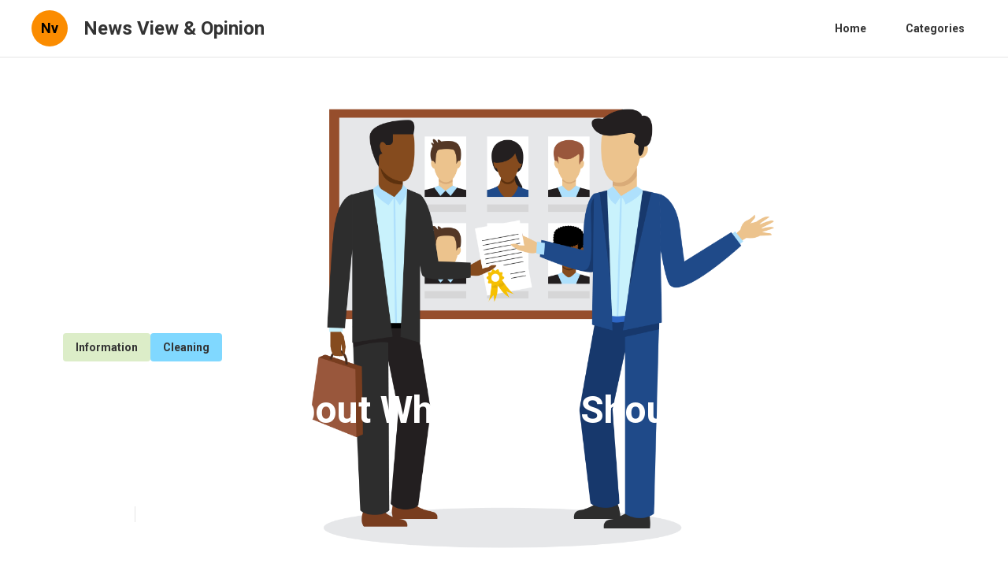

--- FILE ---
content_type: text/html; charset=utf-8
request_url: https://recommended-dentist-in-my-area.1buchimdreieck.de/page/learn-skills-dentist-0tCuSi1oHVt9
body_size: 18829
content:





<!DOCTYPE html>


<html lang="en">
  <head>
  
  
    
  
  

  
  
  

  
  

    <title>Learn More About What Skills Should A Dentist Have  | News View & Opinion</title>
    <meta charset="utf-8">
    <meta name="viewport" content="width=device-width, initial-scale=1">
    <meta data-hid="mobile-web-app-capable" name="mobile-web-app-capable" content="yes">
    <meta data-hid="theme-color" name="theme-color" content="#000000">
    <meta data-hid="og:type" name="og:type" property="og:type" content="website">
    <meta data-hid="description" name="description" content="Once you've made a list of possible dental professionals, it's time to take a closer look at their websites.For more info, read this...">
    <meta data-hid="apple-mobile-web-app-title" name="apple-mobile-web-app-title" content="Learn More About What Skills Should A Dentist Have  | News View & Opinion">
    <meta data-hid="author" name="author" content="News View & Opinion">
    <meta data-hid="og:title" name="og:title" property="og:title" content="Learn More About What Skills Should A Dentist Have  | News View & Opinion">
    <meta data-hid="og:site_name" name="og:site_name" property="og:site_name" content="News View & Opinion">
    <meta data-hid="og:description" name="og:description" property="og:description" content="Once you've made a list of possible dental professionals, it's time to take a closer look at their websites.For more info, read this...">
    

    
    
    
    

<meta data-hid="og:image" name="og:image" property="og:image" content="https://genericimg.s3.amazonaws.com/gen/Business%20People%20Illustration%2011.png">

<link rel="canonical" href="https://recommended-dentist-in-my-area.1buchimdreieck.de/page/learn-skills-dentist-0tCuSi1oHVt9">
<link rel="amphtml" href="/page/learn-skills-dentist-0tCuSi1oHVt9?amp">

<script type="application/ld+json">
{
  "@context": "http://schema.org",
  "@type": "Article",
  "image": "https://genericimg.s3.amazonaws.com/gen/Business%20People%20Illustration%2011.png",
  "publisher": {
    "@type": "Organization",
    "name": "recommended-dentist-in-my-area.1buchimdreieck.de",
    "logo": {
      "@type": "ImageObject",
      "url": "https://recommended-dentist-in-my-area.1buchimdreieck.de/logo.png"
    }
  },
  "author": {
    "@type": "Organization",
    "name": "News View & Opinion"
  },
  "mainEntityOfPage": {
    "@type": "WebPage",
    "@id": "https://recommended-dentist-in-my-area.1buchimdreieck.de/page/learn-skills-dentist-0tCuSi1oHVt9"
  },
  "datePublished": "2020-08-02T21:05:16.492Z",
  "dateModified": "2020-08-02T21:05:16.492Z",
  "headline": "Learn More About What Skills Should A Dentist Have ",
  "wordCount": 1739
}
</script>


    
      
      <style>
.w-icon-slider-right:before{content:"\e600"}.w-icon-slider-left:before{content:"\e601"}.w-icon-nav-menu:before{content:"\e602"}.w-icon-arrow-down:before,.w-icon-dropdown-toggle:before{content:"\e603"}.w-icon-file-upload-remove:before{content:"\e900"}.w-icon-file-upload-icon:before{content:"\e903"}*{-webkit-box-sizing:border-box;-moz-box-sizing:border-box;box-sizing:border-box}html{height:100%}body{background-color:#fff;color:#333;font-family:Arial,sans-serif;font-size:14px;line-height:20px;margin:0;min-height:100%}img{display:inline-block;max-width:100%;vertical-align:middle}html.w-mod-touch *{background-attachment:scroll!important}.w-block{display:block}.w-inline-block{display:inline-block;max-width:100%}.w-clearfix:after,.w-clearfix:before{content:" ";display:table;grid-column-end:2;grid-column-start:1;grid-row-end:2;grid-row-start:1}.w-clearfix:after{clear:both}.w-hidden{display:none}.w-button{background-color:#3898ec;border:0;border-radius:0;color:#fff;cursor:pointer;display:inline-block;line-height:inherit;padding:9px 15px;text-decoration:none}input.w-button{-webkit-appearance:button}html[data-w-dynpage] [data-w-cloak]{color:transparent!important}h1,h2,h3,h4,h5,h6{font-weight:700;margin-bottom:10px}h1{font-size:38px;line-height:44px}h1,h2{margin-top:20px}h2{font-size:32px;line-height:36px}h3{font-size:24px;line-height:30px;margin-top:20px}h4{font-size:18px;line-height:24px}h4,h5{margin-top:10px}h5{font-size:14px;line-height:20px}h6{font-size:12px;line-height:18px;margin-top:10px}p{margin-bottom:10px;margin-top:0}blockquote{border-left:5px solid #e2e2e2;font-size:18px;line-height:22px;padding:10px 20px}blockquote,figure{margin:0 0 10px}figcaption{margin-top:5px;text-align:center}ol,ul{margin-bottom:10px;margin-top:0;padding-left:40px}.w-list-unstyled{list-style:none;padding-left:0}.w-embed:after,.w-embed:before{content:" ";display:table;grid-column-end:2;grid-column-start:1;grid-row-end:2;grid-row-start:1}.w-embed:after{clear:both}.w-video{padding:0;position:relative;width:100%}.w-video embed,.w-video iframe,.w-video object{height:100%;left:0;position:absolute;top:0;width:100%}fieldset{border:0;margin:0;padding:0}button,html input[type=button],input[type=reset]{-webkit-appearance:button;border:0;cursor:pointer}.w-form{margin:0 0 15px}.w-form-done{background-color:#ddd;display:none;padding:20px;text-align:center}.w-form-fail{background-color:#ffdede;display:none;margin-top:10px;padding:10px}label{display:block;font-weight:700;margin-bottom:5px}.w-input,.w-select{background-color:#fff;border:1px solid #ccc;color:#333;display:block;font-size:14px;height:38px;line-height:1.428571429;margin-bottom:10px;padding:8px 12px;vertical-align:middle;width:100%}.w-input:-moz-placeholder,.w-select:-moz-placeholder{color:#999}.w-input::-moz-placeholder,.w-select::-moz-placeholder{color:#999;opacity:1}.w-input:-ms-input-placeholder,.w-select:-ms-input-placeholder{color:#999}.w-input::-webkit-input-placeholder,.w-select::-webkit-input-placeholder{color:#999}.w-input:focus,.w-select:focus{border-color:#3898ec;outline:0}.w-input[disabled],.w-input[readonly],.w-select[disabled],.w-select[readonly],fieldset[disabled] .w-input,fieldset[disabled] .w-select{background-color:#eee;cursor:not-allowed}textarea.w-input,textarea.w-select{height:auto}.w-select{background-color:#f3f3f3}.w-select[multiple]{height:auto}.w-form-label{cursor:pointer;display:inline-block;font-weight:400;margin-bottom:0}.w-radio{display:block;margin-bottom:5px;padding-left:20px}.w-radio:after,.w-radio:before{content:" ";display:table;grid-column-end:2;grid-column-start:1;grid-row-end:2;grid-row-start:1}.w-radio:after{clear:both}.w-radio-input{float:left;line-height:normal;margin:4px 0 0;margin-left:-20px;margin-top:1px\9;margin-top:3px}.w-file-upload{display:block;margin-bottom:10px}.w-file-upload-input{height:.1px;opacity:0;overflow:hidden;position:absolute;width:.1px;z-index:-100}.w-file-upload-default,.w-file-upload-success,.w-file-upload-uploading{color:#333;display:inline-block}.w-file-upload-error{display:block;margin-top:10px}.w-file-upload-default.w-hidden,.w-file-upload-error.w-hidden,.w-file-upload-success.w-hidden,.w-file-upload-uploading.w-hidden{display:none}.w-file-upload-uploading-btn{cursor:pointer;font-size:14px;font-weight:400;padding:8px 12px}.w-file-upload-file,.w-file-upload-uploading-btn{background-color:#fafafa;border:1px solid #ccc;display:flex;margin:0}.w-file-upload-file{flex-grow:1;justify-content:space-between;padding:8px 9px 8px 11px}.w-file-upload-file-name{display:block;font-size:14px;font-weight:400}.w-file-remove-link{cursor:pointer;display:block;height:auto;margin-left:10px;margin-top:3px;padding:3px;width:auto}.w-icon-file-upload-remove{font-size:10px;margin:auto}.w-file-upload-error-msg{color:#ea384c;display:inline-block;padding:2px 0}.w-file-upload-info{display:inline-block;line-height:38px;padding:0 12px}.w-file-upload-label{background-color:#fafafa;border:1px solid #ccc;cursor:pointer;display:inline-block;font-size:14px;font-weight:400;margin:0;padding:8px 12px}.w-icon-file-upload-icon,.w-icon-file-upload-uploading{display:inline-block;margin-right:8px;width:20px}.w-icon-file-upload-uploading{height:20px}.w-container{margin-left:auto;margin-right:auto;max-width:940px}.w-container:after,.w-container:before{content:" ";display:table;grid-column-end:2;grid-column-start:1;grid-row-end:2;grid-row-start:1}.w-container:after{clear:both}.w-container .w-row{margin-left:-10px;margin-right:-10px}.w-row:after,.w-row:before{content:" ";display:table;grid-column-end:2;grid-column-start:1;grid-row-end:2;grid-row-start:1}.w-row:after{clear:both}.w-row .w-row{margin-left:0;margin-right:0}.w-col{float:left;min-height:1px;padding-left:10px;padding-right:10px;position:relative;width:100%}.w-col .w-col{padding-left:0;padding-right:0}.w-col-1{width:8.33333333%}.w-col-2{width:16.66666667%}.w-col-3{width:25%}.w-col-4{width:33.33333333%}.w-col-5{width:41.66666667%}.w-col-6{width:50%}.w-col-7{width:58.33333333%}.w-col-8{width:66.66666667%}.w-col-9{width:75%}.w-col-10{width:83.33333333%}.w-col-11{width:91.66666667%}.w-col-12{width:100%}.w-hidden-main{display:none!important}@media screen and (max-width:991px){.w-container{max-width:728px}.w-hidden-main{display:inherit!important}.w-hidden-medium{display:none!important}.w-col-medium-1{width:8.33333333%}.w-col-medium-2{width:16.66666667%}.w-col-medium-3{width:25%}.w-col-medium-4{width:33.33333333%}.w-col-medium-5{width:41.66666667%}.w-col-medium-6{width:50%}.w-col-medium-7{width:58.33333333%}.w-col-medium-8{width:66.66666667%}.w-col-medium-9{width:75%}.w-col-medium-10{width:83.33333333%}.w-col-medium-11{width:91.66666667%}.w-col-medium-12{width:100%}.w-col-stack{left:auto;right:auto;width:100%}}@media screen and (max-width:767px){.w-hidden-main,.w-hidden-medium{display:inherit!important}.w-hidden-small{display:none!important}.w-container .w-row,.w-row{margin-left:0;margin-right:0}.w-col{left:auto;right:auto;width:100%}.w-col-small-1{width:8.33333333%}.w-col-small-2{width:16.66666667%}.w-col-small-3{width:25%}.w-col-small-4{width:33.33333333%}.w-col-small-5{width:41.66666667%}.w-col-small-6{width:50%}.w-col-small-7{width:58.33333333%}.w-col-small-8{width:66.66666667%}.w-col-small-9{width:75%}.w-col-small-10{width:83.33333333%}.w-col-small-11{width:91.66666667%}.w-col-small-12{width:100%}}@media screen and (max-width:479px){.w-container{max-width:none}.w-hidden-main,.w-hidden-medium,.w-hidden-small{display:inherit!important}.w-hidden-tiny{display:none!important}.w-col{width:100%}.w-col-tiny-1{width:8.33333333%}.w-col-tiny-2{width:16.66666667%}.w-col-tiny-3{width:25%}.w-col-tiny-4{width:33.33333333%}.w-col-tiny-5{width:41.66666667%}.w-col-tiny-6{width:50%}.w-col-tiny-7{width:58.33333333%}.w-col-tiny-8{width:66.66666667%}.w-col-tiny-9{width:75%}.w-col-tiny-10{width:83.33333333%}.w-col-tiny-11{width:91.66666667%}.w-col-tiny-12{width:100%}}.w-widget{position:relative}.w-widget-map{height:400px;width:100%}.w-widget-map label{display:inline;width:auto}.w-widget-map img{max-width:inherit}.w-widget-map .gm-style-iw{text-align:center}.w-widget-map .gm-style-iw>button{display:none!important}.w-widget-twitter{overflow:hidden}.w-widget-twitter-count-shim{background:#fff;border:1px solid #758696;border-radius:3px;display:inline-block;height:20px;position:relative;text-align:center;vertical-align:top;width:28px}.w-widget-twitter-count-shim *{pointer-events:none;-webkit-user-select:none;-moz-user-select:none;-ms-user-select:none;user-select:none}.w-widget-twitter-count-shim .w-widget-twitter-count-inner{color:#999;font-family:serif;font-size:15px;line-height:12px;position:relative;text-align:center}.w-widget-twitter-count-shim .w-widget-twitter-count-clear{display:block;position:relative}.w-widget-twitter-count-shim.w--large{height:28px;width:36px}.w-widget-twitter-count-shim.w--large .w-widget-twitter-count-inner{font-size:18px;line-height:18px}.w-widget-twitter-count-shim:not(.w--vertical){margin-left:5px;margin-right:8px}.w-widget-twitter-count-shim:not(.w--vertical).w--large{margin-left:6px}.w-widget-twitter-count-shim:not(.w--vertical):after,.w-widget-twitter-count-shim:not(.w--vertical):before{border:solid transparent;content:" ";height:0;left:0;pointer-events:none;position:absolute;top:50%;width:0}.w-widget-twitter-count-shim:not(.w--vertical):before{border-color:rgba(117,134,150,0) #5d6c7b rgba(117,134,150,0) rgba(117,134,150,0);border-width:4px;margin-left:-9px;margin-top:-4px}.w-widget-twitter-count-shim:not(.w--vertical).w--large:before{border-width:5px;margin-left:-10px;margin-top:-5px}.w-widget-twitter-count-shim:not(.w--vertical):after{border-color:hsla(0,0%,100%,0) #fff hsla(0,0%,100%,0) hsla(0,0%,100%,0);border-width:4px;margin-left:-8px;margin-top:-4px}.w-widget-twitter-count-shim:not(.w--vertical).w--large:after{border-width:5px;margin-left:-9px;margin-top:-5px}.w-widget-twitter-count-shim.w--vertical{height:33px;margin-bottom:8px;width:61px}.w-widget-twitter-count-shim.w--vertical:after,.w-widget-twitter-count-shim.w--vertical:before{border:solid transparent;content:" ";height:0;left:50%;pointer-events:none;position:absolute;top:100%;width:0}.w-widget-twitter-count-shim.w--vertical:before{border-color:#5d6c7b rgba(117,134,150,0) rgba(117,134,150,0);border-width:5px;margin-left:-5px}.w-widget-twitter-count-shim.w--vertical:after{border-color:#fff hsla(0,0%,100%,0) hsla(0,0%,100%,0);border-width:4px;margin-left:-4px}.w-widget-twitter-count-shim.w--vertical .w-widget-twitter-count-inner{font-size:18px;line-height:22px}.w-widget-twitter-count-shim.w--vertical.w--large{width:76px}.w-widget-gplus{overflow:hidden}.w-background-video{color:#fff;height:500px;overflow:hidden;position:relative}.w-background-video>video{background-position:50% 50%;background-size:cover;bottom:-100%;height:100%;left:-100%;margin:auto;object-fit:cover;position:absolute;right:-100%;top:-100%;width:100%;z-index:-100}.w-background-video>video::-webkit-media-controls-start-playback-button{-webkit-appearance:none;display:none!important}.w-slider{-webkit-tap-highlight-color:rgba(0,0,0,0);tap-highlight-color:transparent;background:#ddd;clear:both;height:300px;position:relative;text-align:center}.w-slider-mask{display:block;left:0;overflow:hidden;right:0;white-space:nowrap;z-index:1}.w-slide,.w-slider-mask{height:100%;position:relative}.w-slide{display:inline-block;text-align:left;vertical-align:top;white-space:normal;width:100%}.w-slider-nav{-webkit-tap-highlight-color:rgba(0,0,0,0);tap-highlight-color:transparent;bottom:0;height:40px;left:0;margin:auto;padding-top:10px;position:absolute;right:0;text-align:center;top:auto;z-index:2}.w-slider-nav.w-round>div{border-radius:100%}.w-slider-nav.w-num>div{font-size:inherit;height:auto;line-height:inherit;padding:.2em .5em;width:auto}.w-slider-nav.w-shadow>div{box-shadow:0 0 3px rgba(51,51,51,.4)}.w-slider-nav-invert{color:#fff}.w-slider-nav-invert>div{background-color:rgba(34,34,34,.4)}.w-slider-nav-invert>div.w-active{background-color:#222}.w-slider-dot{background-color:hsla(0,0%,100%,.4);cursor:pointer;display:inline-block;height:1em;margin:0 3px .5em;position:relative;transition:background-color .1s,color .1s;width:1em}.w-slider-dot.w-active{background-color:#fff}.w-slider-arrow-left,.w-slider-arrow-right{-webkit-tap-highlight-color:rgba(0,0,0,0);tap-highlight-color:transparent;bottom:0;color:#fff;cursor:pointer;font-size:40px;left:0;margin:auto;overflow:hidden;position:absolute;right:0;top:0;-webkit-user-select:none;-moz-user-select:none;-ms-user-select:none;user-select:none;width:80px}.w-slider-arrow-left [class*=" w-icon-"],.w-slider-arrow-left [class^=w-icon-],.w-slider-arrow-right [class*=" w-icon-"],.w-slider-arrow-right [class^=w-icon-]{position:absolute}.w-slider-arrow-left{right:auto;z-index:3}.w-slider-arrow-right{left:auto;z-index:4}.w-icon-slider-left,.w-icon-slider-right{bottom:0;height:1em;left:0;margin:auto;right:0;top:0;width:1em}.w-dropdown{display:inline-block;z-index:900}.w-dropdown,.w-dropdown-btn,.w-dropdown-link,.w-dropdown-toggle{margin-left:auto;margin-right:auto;position:relative;text-align:left}.w-dropdown-btn,.w-dropdown-link,.w-dropdown-toggle{color:#222;padding:20px;text-decoration:none;vertical-align:top;white-space:nowrap}.w-dropdown-toggle{cursor:pointer;display:inline-block;padding-right:40px;-webkit-user-select:none;-moz-user-select:none;-ms-user-select:none;user-select:none}.w-dropdown-toggle:focus{outline:0}.w-icon-dropdown-toggle{bottom:0;height:1em;margin:auto 20px auto auto;position:absolute;right:0;top:0;width:1em}.w-dropdown-list{background:#ddd;display:none;min-width:100%;position:absolute}.w-dropdown-list.w--open{display:block}.w-dropdown-link{color:#222;display:block;padding:10px 20px}.w-dropdown-link.w--current{color:#0082f3}.w-dropdown-link:focus{outline:0}@media screen and (max-width:767px){.w-nav-brand{padding-left:10px}}.w-lightbox-backdrop{word-wrap:normal;-webkit-tap-highlight-color:transparent;background:rgba(0,0,0,.9);bottom:0;color:#000;color:#fff;cursor:auto;font-family:serif;font-family:Helvetica Neue,Helvetica,Ubuntu,Segoe UI,Verdana,sans-serif;font-size:medium;font-size:17px;font-style:normal;font-variant:normal;font-weight:400;font-weight:300;left:0;letter-spacing:normal;line-height:normal;line-height:1.2;list-style:disc;opacity:0;outline:0;position:fixed;right:0;text-align:start;text-align:center;text-indent:0;text-shadow:none;text-transform:none;top:0;-webkit-transform:translate(0);-webkit-user-select:none;-moz-user-select:none;-ms-user-select:none;visibility:visible;white-space:normal;word-break:normal;word-spacing:normal;z-index:2000}.w-lightbox-backdrop,.w-lightbox-container{-webkit-overflow-scrolling:touch;height:100%;overflow:auto}.w-lightbox-content{height:100vh;overflow:hidden;position:relative}.w-lightbox-view{height:100vh;opacity:0;position:absolute;width:100vw}.w-lightbox-view:before{content:"";height:100vh}.w-lightbox-group,.w-lightbox-group .w-lightbox-view,.w-lightbox-group .w-lightbox-view:before{height:86vh}.w-lightbox-frame,.w-lightbox-view:before{display:inline-block;vertical-align:middle}.w-lightbox-figure{margin:0;position:relative}.w-lightbox-group .w-lightbox-figure{cursor:pointer}.w-lightbox-img{height:auto;max-width:none;width:auto}.w-lightbox-image{display:block;float:none;max-height:100vh;max-width:100vw}.w-lightbox-group .w-lightbox-image{max-height:86vh}.w-lightbox-caption{background:rgba(0,0,0,.4);overflow:hidden;padding:.5em 1em;text-align:left;text-overflow:ellipsis;white-space:nowrap}.w-lightbox-caption,.w-lightbox-embed{bottom:0;left:0;position:absolute;right:0}.w-lightbox-embed{height:100%;top:0;width:100%}.w-lightbox-control{background-position:50%;background-repeat:no-repeat;background-size:24px;cursor:pointer;position:absolute;top:0;-webkit-transition:all .3s;transition:all .3s;width:4em}.w-lightbox-left{background-image:url("[data-uri]");bottom:0;display:none;left:0}.w-lightbox-right{background-image:url("[data-uri]");bottom:0;display:none;right:0}.w-lightbox-close{background-image:url("[data-uri]");background-size:18px;height:2.6em;right:0}.w-lightbox-strip{bottom:0;left:0;line-height:0;overflow-x:auto;overflow-y:hidden;padding:0 1vh;position:absolute;right:0;white-space:nowrap}.w-lightbox-item{box-sizing:content-box;cursor:pointer;display:inline-block;padding:2vh 1vh;-webkit-transform:translateZ(0);width:10vh}.w-lightbox-active{opacity:.3}.w-lightbox-thumbnail{background:#222;height:10vh;overflow:hidden;position:relative}.w-lightbox-thumbnail-image{left:0;position:absolute;top:0}.w-lightbox-thumbnail .w-lightbox-tall{top:50%;-webkit-transform:translateY(-50%);-ms-transform:translateY(-50%);transform:translateY(-50%);width:100%}.w-lightbox-thumbnail .w-lightbox-wide{height:100%;left:50%;-webkit-transform:translate(-50%);-ms-transform:translate(-50%);transform:translate(-50%)}.w-lightbox-spinner{-webkit-animation:spin .8s linear infinite;animation:spin .8s linear infinite;border:5px solid rgba(0,0,0,.4);border-radius:50%;box-sizing:border-box;height:40px;left:50%;margin-left:-20px;margin-top:-20px;position:absolute;top:50%;width:40px}.w-lightbox-spinner:after{border:3px solid transparent;border-bottom-color:#fff;border-radius:50%;bottom:-4px;content:"";left:-4px;position:absolute;right:-4px;top:-4px}.w-lightbox-hide{display:none}.w-lightbox-noscroll{overflow:hidden}@media (min-width:768px){.w-lightbox-content{height:96vh;margin-top:2vh}.w-lightbox-view,.w-lightbox-view:before{height:96vh}.w-lightbox-group,.w-lightbox-group .w-lightbox-view,.w-lightbox-group .w-lightbox-view:before{height:84vh}.w-lightbox-image{max-height:96vh;max-width:96vw}.w-lightbox-group .w-lightbox-image{max-height:84vh;max-width:82.3vw}.w-lightbox-left,.w-lightbox-right{display:block;opacity:.5}.w-lightbox-close{opacity:.8}.w-lightbox-control:hover{opacity:1}}.w-lightbox-inactive,.w-lightbox-inactive:hover{opacity:0}.w-richtext:after,.w-richtext:before{content:" ";display:table;grid-column-end:2;grid-column-start:1;grid-row-end:2;grid-row-start:1}.w-richtext:after{clear:both}.w-richtext[contenteditable=true]:after,.w-richtext[contenteditable=true]:before{white-space:normal}.w-richtext ol,.w-richtext ul{overflow:hidden}.w-richtext .w-richtext-figure-selected.w-richtext-figure-type-image div,.w-richtext .w-richtext-figure-selected.w-richtext-figure-type-video div:after,.w-richtext .w-richtext-figure-selected[data-rt-type=image] div,.w-richtext .w-richtext-figure-selected[data-rt-type=video] div:after{outline:2px solid #2895f7}.w-richtext figure.w-richtext-figure-type-video>div:after,.w-richtext figure[data-rt-type=video]>div:after{bottom:0;content:"";display:none;left:0;position:absolute;right:0;top:0}.w-richtext figure{max-width:60%;position:relative}.w-richtext figure>div:before{cursor:default!important}.w-richtext figure img{width:100%}.w-richtext figure figcaption.w-richtext-figcaption-placeholder{opacity:.6}.w-richtext figure div{color:transparent;font-size:0}.w-richtext figure.w-richtext-figure-type-image,.w-richtext figure[data-rt-type=image]{display:table}.w-richtext figure.w-richtext-figure-type-image>div,.w-richtext figure[data-rt-type=image]>div{display:inline-block}.w-richtext figure.w-richtext-figure-type-image>figcaption,.w-richtext figure[data-rt-type=image]>figcaption{caption-side:bottom;display:table-caption}.w-richtext figure.w-richtext-figure-type-video,.w-richtext figure[data-rt-type=video]{height:0;width:60%}.w-richtext figure.w-richtext-figure-type-video iframe,.w-richtext figure[data-rt-type=video] iframe{height:100%;left:0;position:absolute;top:0;width:100%}.w-richtext figure.w-richtext-figure-type-video>div,.w-richtext figure[data-rt-type=video]>div{width:100%}.w-richtext figure.w-richtext-align-center{clear:both;margin-left:auto;margin-right:auto}.w-richtext figure.w-richtext-align-center.w-richtext-figure-type-image>div,.w-richtext figure.w-richtext-align-center[data-rt-type=image]>div{max-width:100%}.w-richtext figure.w-richtext-align-normal{clear:both}.w-richtext figure.w-richtext-align-fullwidth{clear:both;display:block;margin-left:auto;margin-right:auto;max-width:100%;text-align:center;width:100%}.w-richtext figure.w-richtext-align-fullwidth>div{display:inline-block;padding-bottom:inherit}.w-richtext figure.w-richtext-align-fullwidth>figcaption{display:block}.w-richtext figure.w-richtext-align-floatleft{clear:none;float:left;margin-right:15px}.w-richtext figure.w-richtext-align-floatright{clear:none;float:right;margin-left:15px}.w-nav{background:#ddd;position:relative;z-index:1000}.w-nav:after,.w-nav:before{content:" ";display:table;grid-column-end:2;grid-column-start:1;grid-row-end:2;grid-row-start:1}.w-nav:after{clear:both}.w-nav-brand{color:#333;float:left}.w-nav-brand,.w-nav-link{position:relative;text-decoration:none}.w-nav-link{color:#222;display:inline-block;margin-left:auto;margin-right:auto;padding:20px;text-align:left;vertical-align:top}.w-nav-link.w--current{color:#0082f3}.w-nav-menu{float:right;position:relative}[data-nav-menu-open]{background:#c8c8c8;display:block!important;left:0;min-width:200px;overflow:visible;position:absolute;right:0;text-align:center;top:100%}.w--nav-link-open{display:block;position:relative}.w-nav-overlay{display:none;left:0;overflow:hidden;position:absolute;right:0;top:100%;width:100%}.w-nav-overlay [data-nav-menu-open]{top:0}.w-nav[data-animation=over-left] .w-nav-overlay{width:auto}.w-nav[data-animation=over-left] .w-nav-overlay,.w-nav[data-animation=over-left] [data-nav-menu-open]{right:auto;top:0;z-index:1}.w-nav[data-animation=over-right] .w-nav-overlay{width:auto}.w-nav[data-animation=over-right] .w-nav-overlay,.w-nav[data-animation=over-right] [data-nav-menu-open]{left:auto;top:0;z-index:1}.w-nav-button{-webkit-tap-highlight-color:rgba(0,0,0,0);tap-highlight-color:transparent;cursor:pointer;display:none;float:right;font-size:24px;padding:18px;position:relative;-webkit-user-select:none;-moz-user-select:none;-ms-user-select:none;user-select:none}.w-nav-button:focus{outline:0}.w-nav-button.w--open{background-color:#c8c8c8;color:#fff}.w-nav[data-collapse=all] .w-nav-menu{display:none}.w--nav-dropdown-open,.w--nav-dropdown-toggle-open,.w-nav[data-collapse=all] .w-nav-button{display:block}.w--nav-dropdown-list-open{position:static}@media screen and (max-width:991px){.w-nav[data-collapse=medium] .w-nav-menu{display:none}.w-nav[data-collapse=medium] .w-nav-button{display:block}}@media screen and (max-width:767px){.w-nav[data-collapse=small] .w-nav-menu{display:none}.w-nav[data-collapse=small] .w-nav-button{display:block}.w-nav-brand{padding-left:10px}}@media screen and (max-width:479px){.w-nav[data-collapse=tiny] .w-nav-menu{display:none}.w-nav[data-collapse=tiny] .w-nav-button{display:block}}.w-tabs{position:relative}.w-tabs:after,.w-tabs:before{content:" ";display:table;grid-column-end:2;grid-column-start:1;grid-row-end:2;grid-row-start:1}.w-tabs:after{clear:both}.w-tab-link,.w-tab-menu{position:relative}.w-tab-link{background-color:#ddd;color:#222;cursor:pointer;display:inline-block;padding:9px 30px;text-align:left;text-decoration:none;vertical-align:top}.w-tab-link.w--current{background-color:#c8c8c8}.w-tab-link:focus{outline:0}.w-tab-content{display:block;overflow:hidden;position:relative}.w-tab-pane{display:none;position:relative}.w--tab-active{display:block}@media screen and (max-width:479px){.w-tab-link{display:block}}.w-ix-emptyfix:after{content:""}@keyframes spin{0%{transform:rotate(0deg)}to{transform:rotate(1turn)}}.w-dyn-empty{background-color:#ddd;padding:10px}.w-condition-invisible,.w-dyn-bind-empty,.w-dyn-hide{display:none!important}
/*! normalize.css v3.0.3 | MIT License | github.com/necolas/normalize.css */html{-ms-text-size-adjust:100%;-webkit-text-size-adjust:100%;font-family:sans-serif}body{margin:0}article,aside,details,figcaption,figure,footer,header,hgroup,main,menu,nav,section,summary{display:block}audio,canvas,progress,video{display:inline-block;vertical-align:baseline}audio:not([controls]){display:none;height:0}[hidden],template{display:none}a{background-color:transparent}a:active,a:hover{outline:0}abbr[title]{border-bottom:1px dotted}b,strong{font-weight:700}dfn{font-style:italic}h1{font-size:2em;margin:.67em 0}mark{background:#ff0;color:#000}small{font-size:80%}sub,sup{font-size:75%;line-height:0;position:relative;vertical-align:baseline}sup{top:-.5em}sub{bottom:-.25em}img{border:0}svg:not(:root){overflow:hidden}figure{margin:1em 40px}hr{box-sizing:content-box;height:0}pre{overflow:auto}code,kbd,pre,samp{font-family:monospace,monospace;font-size:1em}button,input,optgroup,select,textarea{color:inherit;font:inherit;margin:0}button{overflow:visible}button,select{text-transform:none}button,html input[type=button],input[type=reset]{-webkit-appearance:button;cursor:pointer}button[disabled],html input[disabled]{cursor:default}button::-moz-focus-inner,input::-moz-focus-inner{border:0;padding:0}input{line-height:normal}input[type=checkbox],input[type=radio]{box-sizing:border-box;padding:0}input[type=number]::-webkit-inner-spin-button,input[type=number]::-webkit-outer-spin-button{height:auto}input[type=search]{-webkit-appearance:none}input[type=search]::-webkit-search-cancel-button,input[type=search]::-webkit-search-decoration{-webkit-appearance:none}fieldset{border:1px solid silver;margin:0 2px;padding:.35em .625em .75em}legend{border:0;padding:0}textarea{overflow:auto}optgroup{font-weight:700}table{border-collapse:collapse;border-spacing:0}td,th{padding:0}
.nav{-webkit-box-pack:center;-ms-flex-pack:center;border-bottom:1px solid #e5e5e5;-webkit-justify-content:center;justify-content:center}.nav,.nav-wrapper{display:-webkit-box;display:-webkit-flex;display:-ms-flexbox;display:flex}.nav-wrapper{-webkit-box-pack:justify;-ms-flex-pack:justify;height:72px;-webkit-justify-content:space-between;justify-content:space-between;max-width:1200px;width:100vw}.nav-logo-wrapper{-webkit-box-align:center;-ms-flex-align:center;-webkit-align-items:center;align-items:center;display:-webkit-box;display:-webkit-flex;display:-ms-flexbox;display:flex}.nav-title{margin-bottom:0;margin-top:0}.nav-logo{-webkit-box-pack:center;-ms-flex-pack:center;-webkit-box-align:center;-ms-flex-align:center;-webkit-align-items:center;align-items:center;background-color:#663bff;border-radius:200%;display:-webkit-box;display:-webkit-flex;display:-ms-flexbox;display:flex;height:46px;-webkit-justify-content:center;justify-content:center;margin-right:20px;width:46px}.nav-logo-text{color:#fff;font-size:20px}.nav-item{background-color:transparent;border-radius:3px;color:#333;font-weight:700;margin-left:20px}.nav-item:hover{background-color:rgba(0,0,0,.08)}.nav-item.w--current{color:#241daa;overflow:auto}.nav-navigation-wrapper{-webkit-box-pack:start;-ms-flex-pack:start;-webkit-box-align:center;-ms-flex-align:center;-webkit-align-items:center;align-items:center;display:-webkit-box;display:-webkit-flex;display:-ms-flexbox;display:flex;-webkit-justify-content:flex-start;justify-content:flex-start}.section-header{max-width:1200px;width:100%}.section-header.sm{max-width:none;width:100%}.section-2{-webkit-box-orient:vertical;-webkit-box-direction:normal;-webkit-box-pack:center;-ms-flex-pack:center;-webkit-box-align:center;-ms-flex-align:center;-webkit-align-items:center;align-items:center;display:-webkit-box;display:-webkit-flex;display:-ms-flexbox;display:flex;-webkit-flex-direction:column;-ms-flex-direction:column;flex-direction:column;-webkit-justify-content:center;justify-content:center;margin-top:32px}.section-header-line{background-color:#e5e5e5;border-bottom:1px solid #e5e5e5;bottom:0;height:1px;left:0;position:absolute;right:0;top:auto}.section-header-wrapper{height:40px;margin-bottom:28px;position:relative}.section-header-wrapper.sm{height:30px;margin-bottom:20px}.section-header-title{margin-bottom:20px}.section-header-title.sm{margin-bottom:10px}.section-header-line-black{border-bottom:2px solid #000;bottom:0;left:0;position:absolute;right:0;top:auto;width:190px}.section-header-line-black.sm-latest{width:110px}.section-header-line-black.sm-cats{width:120px}.section-header-line-black.sm-cat-posts{width:210px}.columns{-webkit-box-flex:1;display:-webkit-box;display:-webkit-flex;display:-ms-flexbox;display:flex;-webkit-flex:1;-ms-flex:1;flex:1;max-width:1200px;width:100%}.columns.secondary{margin-bottom:28px}.card-image,.image{border-radius:8px;height:500px;width:100%}.card-image{background-position:50% 50%;background-repeat:no-repeat;background-size:cover;position:relative}.card-image.medium{height:250px}.card-image.image{-webkit-box-orient:vertical;-webkit-box-direction:normal;-webkit-box-pack:end;-ms-flex-pack:end;-webkit-box-align:start;-ms-flex-align:start;-webkit-align-items:flex-start;align-items:flex-start;background-position:0 0,50% 50%;background-repeat:repeat,no-repeat;background-size:auto,cover;display:-webkit-box;display:-webkit-flex;display:-ms-flexbox;display:flex;-webkit-flex-direction:column;-ms-flex-direction:column;flex-direction:column;height:400px;-webkit-justify-content:flex-end;justify-content:flex-end;padding:30px}.card-image.image.small,.card-image.small{height:175px}.card-image.micro{-webkit-box-flex:0;display:inline-block;-webkit-flex:0 0 auto;-ms-flex:0 0 auto;flex:0 0 auto;height:70px;width:70px}.card-image.sm-md{height:175px;width:250px}.column{padding-left:0;padding-right:14px}.column-2{padding-left:14px;padding-right:0}.column-2.smaller{padding-right:14px}.page-card-subtitle{color:#747474;font-size:16px;line-height:22px}.page-card-info{-webkit-box-align:center;-ms-flex-align:center;-webkit-align-items:center;align-items:center;color:#747474;display:-webkit-box;display:-webkit-flex;display:-ms-flexbox;display:flex;margin-top:20px}.page-card-info.small{-webkit-box-flex:1;color:#fff;-webkit-flex:1;-ms-flex:1;flex:1;margin-top:0}.page-card-info.xs{-webkit-box-flex:0;-webkit-flex:0 0 auto;-ms-flex:0 0 auto;flex:0 0 auto;margin-top:0}.page-card-info-divider{background-color:#e5e5e5;height:20px;margin-left:10px;margin-right:10px;width:1px}.page-card-title-inner{color:#fff}.column-3{padding-left:14px;padding-right:0}.column-4{padding-left:14px;padding-right:14px}.page-card.micro{-webkit-box-align:center;-ms-flex-align:center;-webkit-align-items:center;align-items:center;display:-webkit-box;display:-webkit-flex;display:-ms-flexbox;display:flex;-webkit-flex-wrap:wrap;-ms-flex-wrap:wrap;flex-wrap:wrap}.page-card-header-md{display:inline-block;margin-bottom:0}.section-3{-webkit-box-pack:center;-ms-flex-pack:center;border-top:1px solid #e5e5e5;display:-webkit-box;display:-webkit-flex;display:-ms-flexbox;display:flex;-webkit-justify-content:center;justify-content:center;margin-top:48px;padding-top:32px}.div-block{max-width:1200px;width:100vw}.heading{margin-top:0}.link-block{border-bottom:1px solid #e5e5e5;border-top:1px solid #e5e5e5;color:#1b1b1b;display:inline-block;font-size:16px;margin-top:12px;padding:12px;text-decoration:none;width:100%}.page-card-header-xs{margin-left:0;margin-top:0}.div-block-2,.page-card-header-xs{-webkit-box-flex:1;-webkit-flex:1;-ms-flex:1;flex:1}.div-block-2{margin-left:14px}.section-4{-webkit-box-pack:center;-ms-flex-pack:center;display:-webkit-box;display:-webkit-flex;display:-ms-flexbox;display:flex;-webkit-justify-content:center;justify-content:center}.div-block-3{margin-bottom:30px;margin-top:30px;max-width:1200px;width:100vw}.image-2{height:60px;width:100%}.div-block-4{-webkit-box-align:end;-ms-flex-align:end;-ms-flex-line-pack:end;-webkit-align-content:flex-end;align-content:flex-end;-webkit-align-items:flex-end;align-items:flex-end;background-position:0 0,50% 50%;background-repeat:repeat,no-repeat;background-size:auto,cover;border-radius:8px;display:-webkit-box;display:-webkit-flex;display:-ms-flexbox;display:flex;-webkit-flex-wrap:wrap;-ms-flex-wrap:wrap;flex-wrap:wrap;height:600px;margin-bottom:30px;padding:40px;width:100%}.column-6{padding-right:0}.slug-category-block{-webkit-box-align:center;-ms-flex-align:center;-webkit-align-items:center;align-items:center;border:1px solid #e5e5e5;border-radius:4px;display:-webkit-box;display:-webkit-flex;display:-ms-flexbox;display:flex;padding:10px 14px}.slug-cat-color{background-color:#000;border-radius:20px;height:2px;width:25px}.text-block-2{font-size:15px;margin-left:14px}.section-5{-webkit-box-pack:center;-ms-flex-pack:center;-webkit-box-align:center;-ms-flex-align:center;-webkit-align-items:center;align-items:center;background-color:#000;display:-webkit-box;display:-webkit-flex;display:-ms-flexbox;display:flex;height:400px;-webkit-justify-content:center;justify-content:center;width:100vw}.section-5.category{margin-bottom:50px}.heading-2{color:#fff}@media screen and (max-width:991px){.nav-wrapper,.section-header{padding-left:30px;padding-right:30px}.section-header.sm{padding-left:0;padding-right:0}.columns{padding-left:30px;padding-right:30px}.page-card-info{font-size:12px}.page-card.micro.featured{margin-bottom:30px}.text-block{font-size:13px}.section-4{padding-left:30px;padding-right:30px}.column-6,.column-7{margin-bottom:30px;padding-left:0}.column-7{padding-right:0}}@media screen and (max-width:767px){.nav-wrapper{-webkit-box-align:center;-ms-flex-align:center;-webkit-align-items:center;align-items:center}.nav-logo-wrapper{margin-bottom:0}.section-header-line-black.sm-latest.sm-extended,.section-header-line.sm-extended{display:none}.columns{-webkit-flex-wrap:wrap;-ms-flex-wrap:wrap;flex-wrap:wrap}.column{margin-bottom:30px;padding-right:15px}.column-2{padding-left:0}.column-2.smaller{padding-left:15px;padding-right:0}.column-4{padding-left:0;padding-right:15px}.section-3{padding-bottom:48px}.column-5{margin-bottom:40px}.div-block-4{height:500px}}@media screen and (max-width:479px){.nav-logo-wrapper{-webkit-box-pack:center;-ms-flex-pack:center;-webkit-justify-content:center;justify-content:center;margin-bottom:40px}.nav-title{display:none}.columns.secondary{-webkit-flex-wrap:wrap;-ms-flex-wrap:wrap;flex-wrap:wrap}.card-image{height:300px}.card-image.sm-md{width:100%}.column{padding-right:0}.column-2.smaller{padding-left:0}.page-card-title-inner.sm{font-size:24px;line-height:32px}.column-3{padding-left:0}.section-4{padding-left:20px;padding-right:20px}.div-block-4{height:400px;padding:15px}}.h4-title{font-size:18px;font-weight:700;line-height:24px;margin-top:10px}
@media screen and (min-width:991px){body #site-home{padding-left:32px;padding-right:32px}}@media screen and (max-width:767px){.nav-title{font-size:14px;line-height:20px}}#wrap{font-size:16px}.text-white{color:#fff!important}.text-black{color:#000!important}.w-chip{align-items:center;border-radius:1000px;display:inline-flex;font-weight:700;justify-content:center;padding:4px 8px}.w-chip--dense{font-size:11px;padding:1px 6px}.page-card-info{flex:0!important;margin-top:8px}.page-card-info.wide{flex:1!important}.page-card-title-inner.wide{width:100%}.nav-logo{min-height:46px;min-width:46px}.mini-row-block{width:25%}@media screen and (min-width:479px){.column-n{padding-left:15px}.column-l{padding-right:0}}a.clickable{color:inherit!important;text-decoration:none}a.clickable:hover{text-decoration:underline}a.clickable-white{color:#fff!important;text-decoration:none}a.clickable-white:hover{text-decoration:underline;text-decoration-color:#fff}a.clickable-invis,a.clickable-invis:hover,a.clickable-target,a.clickable-target .c-target{color:inherit!important;text-decoration:none}a.clickable-target:hover .c-target{color:inherit!important;text-decoration:underline}.nav-logo-wrapper{margin-bottom:0!important}.f-nav{margin-bottom:30px}.card-image.smaller{height:140px}a.clickable:hover .not-clickable{text-decoration:none!important}.share-icon{color:#000;justify-content:center}.share-block,.share-icon{align-items:center;display:inline-flex}.mini-row{display:flex;flex-wrap:wrap;max-width:1230px;width:100vw}@media screen and (max-width:991px){.mini-row-block{padding:0;width:50%}.mini-row{padding:15px}}.slug-title{font-size:48px;line-height:60px}@media screen and (max-width:479px){.hidden-sm{display:none}.mini-row-block{padding:0;width:100%}#slug-page .div-block-3{margin-top:0;padding:24px}.slug-featured{width:100%!important}.shown-mobile{display:block}.slug-image{height:auto}.slug-title{font-size:38px;line-height:44px}}@media screen and (min-width:479px){.shown-mobile{display:none}}.socials{align-items:center;background-color:#fafafa;display:flex;flex-grow:2;flex-wrap:wrap;justify-content:space-between;padding:32px}#wrap{overflow-x:hidden}#wrap iframe{max-width:100%}#wrap h1,#wrap h2,#wrap h3,#wrap h4,#wrap h5,#wrap h6{margin-bottom:8px;margin-top:24px}html{scroll-behavior:smooth}@media screen and (prefers-reduced-motion:reduce){html{scroll-behavior:auto}}.grid-3{display:grid;gap:16px 16px;grid-template-columns:1fr 1fr 1fr}@media screen and (max-width:479px){.grid-3{grid-template-columns:1fr}}.category-list-title{color:#000;font-size:18px}.link-block-sibling{border-top:none;margin-top:0}.slug-cat-color-small{background-color:#000;height:1px;width:16px}.breadcrumbs{font-size:16px}.white-text{color:#fff}.category-list-active{border-bottom:2px solid #000;font-weight:700}</style>
      
      
        
<link rel="preload" href="https://fonts.googleapis.com/css2?family=Roboto:ital,wght@0,300;0,400;0,600;0,700;1,400&display=swap" as="style" onload="this.rel='stylesheet';">
<noscript><link rel="stylesheet" href="https://fonts.googleapis.com/css2?family=Roboto:ital,wght@0,300;0,400;0,600;0,700;1,400&display=swap"></noscript>

        
        <style>
*,body,html{font-family:Roboto,sans-serif!important}</style>
      
      
      
    
    <script src="/lazysizes/index.js" async></script>
    <script>
      document.addEventListener('lazybeforeunveil', function(e){
          var bg = e.target.getAttribute('data-bg-template');
          var bgI = e.target.getAttribute('data-bg');
          if(bg && bgI){
            e.target.style.backgroundImage = bg.replace(/\[image\]/g, bgI);
          }
      });
    </script>

    
    <link rel="icon" type="image/x-icon" href="/favicon.ico">
    <link rel="manifest" href="/manifest.json">
    
    
    <script>
    var loaded=0;function checkStyleLoaded(){loaded++;if(!window.__a||window.__a===loaded){
      window.loaded = true;
      if (document.body) {
        document.body.id = 'loaded';
      }
    }}
    </script>
    <script>
    if ('serviceWorker' in navigator) {
      navigator.serviceWorker.register('/sw.js');
    }
    </script>
  </head>
  <body id="preload">
  <script>
    if (navigator.userAgent.indexOf("Firefox") != -1) {
      document.body.id = 'loaded';
    } else if (window.loaded) {
      document.body.id = 'loaded';
    }
  </script>
    <div id="site">
      <div id="internal">
        
        
          
  


<script src="/popper/popper.js" async></script></script>
<style>
#tooltip {
  /* ... */
  z-index: 2;
  display: none;
}

#tooltip[data-show] {
  display: block;
}
#tooltip {
  width: 100vw;
  max-width: 1200px;
  height: auto;
  min-height: 300px;
  background-color: white;
  border-radius: 8px;
  padding: 20px;
  box-shadow: 0 10px 13px -6px rgba(0,0,0,.2),0 20px 31px 3px rgba(0,0,0,.14),0 8px 38px 7px rgba(0,0,0,.12)!important;
}
#tooltip .tooltip-inner {
  display: flex;
  flex-wrap: no-wrap;
}
@media (max-width:600px)  {
  #tooltip {
    display: none !important;
  }
}
</style>
<div id="tooltip">
  <div class="tooltip-inner">
    
    <div style="width: 25%;padding-right: 30px;max-height: 360px;overflow-y: auto;">
    <div class="section-header sm">
      <div class="section-header-wrapper sm">
        <p class="h4-title section-header-title sm">All Categories</p>
        <div class="section-header-line"></div>
        <div class="section-header-line-black sm-cats"></div>
      </div>
    </div>
    
      <div style="border: 1px solid #e5e5e5; padding: 12px; padding-top: 8px; border-radius: 4px; margin-bottom: 12px;">
        


<div style="padding-left: 0px; margin-top:6px;">
  <div style="display: flex; align-items: center;">
    
      <div style="width: 8px; height: 8px; border-radius: 2px; background-color: black;margin-right: 10px;margin-top:2px; background-color: #ffe0b2"></div>
    
    <a class="category-list-title clickable" href="/categories/whiten" style="font-size: 16px; line-height: 19.2px;">Whiten</a>
  </div>
  
</div>

      </div>
    
      <div style="border: 1px solid #e5e5e5; padding: 12px; padding-top: 8px; border-radius: 4px; margin-bottom: 12px;">
        


<div style="padding-left: 0px; margin-top:6px;">
  <div style="display: flex; align-items: center;">
    
      <div style="width: 8px; height: 8px; border-radius: 2px; background-color: black;margin-right: 10px;margin-top:2px; background-color: #26c6da"></div>
    
    <a class="category-list-title clickable" href="/categories/dentist" style="font-size: 16px; line-height: 19.2px;">Dentist</a>
  </div>
  
</div>

      </div>
    
      <div style="border: 1px solid #e5e5e5; padding: 12px; padding-top: 8px; border-radius: 4px; margin-bottom: 12px;">
        


<div style="padding-left: 0px; margin-top:6px;">
  <div style="display: flex; align-items: center;">
    
      <div style="width: 8px; height: 8px; border-radius: 2px; background-color: black;margin-right: 10px;margin-top:2px; background-color: #263238"></div>
    
    <a class="category-list-title clickable" href="/categories/reviews" style="font-size: 16px; line-height: 19.2px;">Reviews</a>
  </div>
  
</div>

      </div>
    
      <div style="border: 1px solid #e5e5e5; padding: 12px; padding-top: 8px; border-radius: 4px; margin-bottom: 12px;">
        


<div style="padding-left: 0px; margin-top:6px;">
  <div style="display: flex; align-items: center;">
    
      <div style="width: 8px; height: 8px; border-radius: 2px; background-color: black;margin-right: 10px;margin-top:2px; background-color: #dcedc8"></div>
    
    <a class="category-list-title clickable" href="/categories/information" style="font-size: 16px; line-height: 19.2px;">Information</a>
  </div>
  
</div>

      </div>
    
      <div style="border: 1px solid #e5e5e5; padding: 12px; padding-top: 8px; border-radius: 4px; margin-bottom: 12px;">
        


<div style="padding-left: 0px; margin-top:6px;">
  <div style="display: flex; align-items: center;">
    
      <div style="width: 8px; height: 8px; border-radius: 2px; background-color: black;margin-right: 10px;margin-top:2px; background-color: #80d8ff"></div>
    
    <a class="category-list-title clickable" href="/categories/cleaning" style="font-size: 16px; line-height: 19.2px;">Cleaning</a>
  </div>
  
</div>

      </div>
    
    
    </div>
    
    <div style="width: 75%;">
      <div class="section-header sm">
        <div class="section-header-wrapper sm">
          <p class="h4-title section-header-title sm">Featured</p>
          <div class="section-header-line"></div>
          <div class="section-header-line-black sm-cats"></div>
        </div>
      </div>
      <div style="display: flex;">
      
        
        <div style="width: 25%;">
        <div class="" style="">
  <div class="page-card">
    <div
      class="card-image small smaller lazyload"
      data-bg-template="url([image])"
      data-bg="https://m.media-amazon.com/images/I/81D+f4fScFL._AC_SL1500_.jpg"
    >
      <div style="padding: 8px;">
      
        


  
  


<a alt="Category Cleaning" href="https://recommended-dentist-in-my-area.1buchimdreieck.de/categories/cleaning" class="clickable-invis hidden-preload" style="margin-right: 4px; margin-top: 4px;">
  <div class="w-chip w-chip--dense" style="margin-bottom: 8px; background: linear-gradient(rgba(255, 255, 255, 0.5), rgba(255, 255, 255, 0.5)), linear-gradient(#80d8ff, #80d8ff)">
    <span class="text-black">Cleaning</span>
  </div>
</a>

      
        


  
  


<a alt="Category Whiten" href="https://recommended-dentist-in-my-area.1buchimdreieck.de/categories/whiten" class="clickable-invis hidden-preload" style="margin-right: 4px; margin-top: 4px;">
  <div class="w-chip w-chip--dense" style="margin-bottom: 8px; background: linear-gradient(rgba(255, 255, 255, 0.5), rgba(255, 255, 255, 0.5)), linear-gradient(#ffe0b2, #ffe0b2)">
    <span class="text-black">Whiten</span>
  </div>
</a>

      
      </div>
    </div>
    <a alt="Click to visit post The Best Insulation For Soundproofing: How To Stop Noise From Entering Or Leaving Your Home" href="/page/best-insulation-soundproofing-stop-noise-entering-leaving-home-Qv6lH13s8N" class="clickable">
    
      <p class="h4-title">The Best Insulation For Soundproofing: How To Stop Noise ...</p>
    
    </a>
    <div class="page-card-info" style="margin-top: 12px;">
      <div>Mar 19, 22</div>
      <div class="page-card-info-divider"></div>
      <div>23 min read</div>
    </div>
  </div>
</div>

        </div>
      
        
          
        
        <div style="width: 25%;">
        <div class="column-n" style="">
  <div class="page-card">
    <div
      class="card-image small smaller lazyload"
      data-bg-template="url([image])"
      data-bg="https://dentistimages.s3.amazonaws.com/richmondva/va-family-dentistry.jpg"
    >
      <div style="padding: 8px;">
      
        


  
  


<a alt="Category Dentist" href="https://recommended-dentist-in-my-area.1buchimdreieck.de/categories/dentist" class="clickable-invis hidden-preload" style="margin-right: 4px; margin-top: 4px;">
  <div class="w-chip w-chip--dense" style="margin-bottom: 8px; background: linear-gradient(rgba(255, 255, 255, 0.5), rgba(255, 255, 255, 0.5)), linear-gradient(#26c6da, #26c6da)">
    <span class="text-black">Dentist</span>
  </div>
</a>

      
        


  
  


<a alt="Category Cleaning" href="https://recommended-dentist-in-my-area.1buchimdreieck.de/categories/cleaning" class="clickable-invis hidden-preload" style="margin-right: 4px; margin-top: 4px;">
  <div class="w-chip w-chip--dense" style="margin-bottom: 8px; background: linear-gradient(rgba(255, 255, 255, 0.5), rgba(255, 255, 255, 0.5)), linear-gradient(#80d8ff, #80d8ff)">
    <span class="text-black">Cleaning</span>
  </div>
</a>

      
        


  
  


<a alt="Category Reviews" href="https://recommended-dentist-in-my-area.1buchimdreieck.de/categories/reviews" class="clickable-invis hidden-preload" style="margin-right: 4px; margin-top: 4px;">
  <div class="w-chip w-chip--dense" style="margin-bottom: 8px; background: linear-gradient(rgba(0, 0, 0, 0.5), rgba(0, 0, 0, 0.5)), linear-gradient(#263238, #263238)">
    <span class="text-white">Reviews</span>
  </div>
</a>

      
      </div>
    </div>
    <a alt="Click to visit post Read More About Premolar " href="/page/read-premolar-qJPicEmJrDAC" class="clickable">
    
      <p class="h4-title">Read More About Premolar </p>
    
    </a>
    <div class="page-card-info" style="margin-top: 12px;">
      <div>Sep 12, 21</div>
      <div class="page-card-info-divider"></div>
      <div>13 min read</div>
    </div>
  </div>
</div>

        </div>
      
        
          
        
        <div style="width: 25%;">
        <div class="column-n" style="">
  <div class="page-card">
    <div
      class="card-image small smaller lazyload"
      data-bg-template="url([image])"
      data-bg="https://dentistimages.s3.amazonaws.com/richmondva/richmond-family-dentistry.jpg"
    >
      <div style="padding: 8px;">
      
        


  
  


<a alt="Category Dentist" href="https://recommended-dentist-in-my-area.1buchimdreieck.de/categories/dentist" class="clickable-invis hidden-preload" style="margin-right: 4px; margin-top: 4px;">
  <div class="w-chip w-chip--dense" style="margin-bottom: 8px; background: linear-gradient(rgba(255, 255, 255, 0.5), rgba(255, 255, 255, 0.5)), linear-gradient(#26c6da, #26c6da)">
    <span class="text-black">Dentist</span>
  </div>
</a>

      
        


  
  


<a alt="Category Whiten" href="https://recommended-dentist-in-my-area.1buchimdreieck.de/categories/whiten" class="clickable-invis hidden-preload" style="margin-right: 4px; margin-top: 4px;">
  <div class="w-chip w-chip--dense" style="margin-bottom: 8px; background: linear-gradient(rgba(255, 255, 255, 0.5), rgba(255, 255, 255, 0.5)), linear-gradient(#ffe0b2, #ffe0b2)">
    <span class="text-black">Whiten</span>
  </div>
</a>

      
      </div>
    </div>
    <a alt="Click to visit post Learn More About Tooth " href="/page/learn-tooth-wC8_VLwlVX1Q" class="clickable">
    
      <p class="h4-title">Learn More About Tooth </p>
    
    </a>
    <div class="page-card-info" style="margin-top: 12px;">
      <div>Sep 10, 21</div>
      <div class="page-card-info-divider"></div>
      <div>13 min read</div>
    </div>
  </div>
</div>

        </div>
      
        
          
        
        <div style="width: 25%;">
        <div class="column-n" style="">
  <div class="page-card">
    <div
      class="card-image small smaller lazyload"
      data-bg-template="url([image])"
      data-bg="https://dentistimages.s3.amazonaws.com/richmondva/dental-offices-in-richmond-va.jpg"
    >
      <div style="padding: 8px;">
      
        


  
  


<a alt="Category Cleaning" href="https://recommended-dentist-in-my-area.1buchimdreieck.de/categories/cleaning" class="clickable-invis hidden-preload" style="margin-right: 4px; margin-top: 4px;">
  <div class="w-chip w-chip--dense" style="margin-bottom: 8px; background: linear-gradient(rgba(255, 255, 255, 0.5), rgba(255, 255, 255, 0.5)), linear-gradient(#80d8ff, #80d8ff)">
    <span class="text-black">Cleaning</span>
  </div>
</a>

      
        


  
  


<a alt="Category Reviews" href="https://recommended-dentist-in-my-area.1buchimdreieck.de/categories/reviews" class="clickable-invis hidden-preload" style="margin-right: 4px; margin-top: 4px;">
  <div class="w-chip w-chip--dense" style="margin-bottom: 8px; background: linear-gradient(rgba(0, 0, 0, 0.5), rgba(0, 0, 0, 0.5)), linear-gradient(#263238, #263238)">
    <span class="text-white">Reviews</span>
  </div>
</a>

      
      </div>
    </div>
    <a alt="Click to visit post Read More About Childrens Dentist " href="/page/read-childrens-dentist-gZWkxXC7Glqa" class="clickable">
    
      <p class="h4-title">Read More About Childrens Dentist </p>
    
    </a>
    <div class="page-card-info" style="margin-top: 12px;">
      <div>Sep 06, 21</div>
      <div class="page-card-info-divider"></div>
      <div>14 min read</div>
    </div>
  </div>
</div>

        </div>
      
      </div>

    </div>
  </div>
</div>

<div class="nav">
  <div class="nav-wrapper">
    <div class="nav-logo-wrapper" style="overflow: hidden;">
      

<div class="nav-logo hidden-preload" style="background-color: #fb8c00">
<p class="h4-title nav-logo-text text-black">Nv</p>
</div>


      <h3 class="nav-title">News View & Opinion</h3>
    </div>
    <div class="nav-navigation-wrapper">
      <a alt="Go home" href="/" class="nav-item w-button">Home</a>
      
        <a alt="View categories" id="menu" href="/categories" class="nav-item w-button">Categories</a>
      
    </div>
  </div>
</div>
<script>
let popperInstance = null;
var button = document.querySelector('#menu');
var tooltip = document.querySelector('#tooltip');

if (button && tooltip) {
  function create() {
    popperInstance = Popper.createPopper(button, tooltip, {
      placement: 'bottom-end',
    });
  }

  function destroy() {
    if (popperInstance) {
      popperInstance.destroy();
      popperInstance = null;
    }
  }

  function show() {
    tooltip.setAttribute('data-show', '');
    create();
  }

  function hide(e) {
    const target = e.toElement || e.relatedTarget;
    if (target.id !== 'tooltip') {
      tooltip.removeAttribute('data-show');
      destroy();
    }
  }

  const showEvents = ['mouseenter', 'focus'];
  const hideEvents = ['mouseleave', 'blur'];

  showEvents.forEach(event => {
    button.addEventListener(event, show);
  });

  hideEvents.forEach(event => {
    tooltip.addEventListener(event, hide);
    button.addEventListener(event, hide);
  });
}

</script>


  
  <div class="section-4" id="slug-page">
    <div class="div-block-3">
      <div
        class="div-block-4 slug-image lazyload"
        style="
          position: relative;
          overflow: hidden;
          display: flex;
          align-items: center;
          justify-content: center;
        "
      >
        <img fetchpriority="high" alt="Learn More About What Skills Should A Dentist Have  thumbnail" src="https://genericimg.s3.amazonaws.com/gen/Business%20People%20Illustration%2011.png" style="
          min-width: 100%;
          min-height: 100%;
          object-fit: cover;
          position: absolute;
          z-index: -2;
        "/>
        <div style="position: absolute; inset: 0; z-index: -1; background:linear-gradient(0deg, rgba(0, 0, 0, 0.5), transparent) "></div>
        
        <div style="display: flex; align-items: center; gap: 16px; width: 100%;">
          
            
            
            <div style="padding: 8px 16px; background-color: #dcedc8;border-radius: 4px;">
              <div class="" style="display: flex; align-items: center;">
  
    <b>
      
        <a class="clickable" href="/categories/information">Information</a>
        
    </b>
    
  
</div>

            </div>
          
            
            
            <div style="padding: 8px 16px; background-color: #80d8ff;border-radius: 4px;">
              <div class="" style="display: flex; align-items: center;">
  
    <b>
      
        <a class="clickable" href="/categories/cleaning">Cleaning</a>
        
    </b>
    
  
</div>

            </div>
          
        </div>
        <h1 class="page-card-title-inner sm wide slug-title">Learn More About What Skills Should A Dentist Have </h1>
        <div class="page-card-info small wide">
          
            <div>
            Published en
          </div>
          <div class="page-card-info-divider"></div>
          <div>9 min read</div>
        </div>
      </div>
      <div>
        <div class="w-row">
          <div class="column-7 w-col w-col-8 w-col-stack">
            <div class="shown-mobile">
              
  <div class="section-header sm">
    <div class="section-header-wrapper sm">
      <p class="h4-title section-header-title sm">Table of Contents</p>
      <div class="section-header-line"></div>
      <div class="section-header-line-black sm-cats"></div>
    </div>
  </div>
  <div style="font-size: 14px;">
    <ul style="list-style-type: none;padding:0px;">
      
        
        
        
        <li style="margin-left: 0px"> – <b><a href="#content-section-1" class="clickable">Read More About What Is A Family Dental Care </a></b></li>
      
        
        
        
        <li style="margin-left: 10px"> – <b><a href="#content-section-2" class="clickable">Read More About How Do I Find A Good Dentist </a></b></li>
      
        
        
        
        <li style="margin-left: 10px"> – <b><a href="#content-section-3" class="clickable">Discover More About How Do I Find A Good Dentist </a></b></li>
      
        
        
        
        <li style="margin-left: 10px"> – <b><a href="#content-section-4" class="clickable">Read More About How Do You Know If A Dentist I...</a></b></li>
      
        
        
        
        <li style="margin-left: 10px"> – <b><a href="#content-section-5" class="clickable">Read More About Does It Matter What Dentist I ...</a></b></li>
      
        
        
        
        <li style="margin-left: 10px"> – <b><a href="#content-section-6" class="clickable">Learn More About Can I Have 2 Dentists </a></b></li>
      
        
        
        
        <li style="margin-left: 20px"> – <b><a href="#content-section-7" class="clickable">Discover More About Are Male Or Female Dentis...</a></b></li>
      
        
        
        
        <li style="margin-left: 20px"> – <b><a href="#content-section-8" class="clickable">Read More About How Do You Know If A Dentist ...</a></b></li>
      
        
        
        
        <li style="margin-left: 20px"> – <b><a href="#content-section-9" class="clickable">Learn More About Can I Have 2 Dentists </a></b></li>
      
    </ul>
  </div>
  <br>


            </div>
            <div id="wrap"><div id="wrap"><h1 style="clear:both" id="content-section-1">Read More About What Is A Family Dental Care </h1>
<iframe width="560" height="315" type="text/html" src="https://www.youtube.com/embed/dSHFYEV856M" frameborder="0"></iframe><br><br><p class="p__0">Did you recently transfer to West Columbia, South Carolina? Did your regular dental professional retire leaving you to find a brand-new dental professional on your own? If so, you've likely been browsing high and low on every search engine for "" expecting some answers. But how do you select? When you put that inquiry into an online search engine, all of the regional dentists in your location will turn up.</p>
<img class="featurable lazyload" style="max-width:400px;float:left;margin-left:12px;margin-right:12px;margin-bottom:12px;" itemprop="image" data-src="https://genericimg.s3.amazonaws.com/gen/Business%20People%20Illustration%2018.png"><p class="p__1">We went to help you out so you can find the best dentist in your area that can match the requirements of you and your household. Do not worry about whether you're picking the best dentist when you use our handy guide. 1. Consider Ease of access When you're looking for an excellent new dental expert near you, you require to consider how accessible they'll be for you and your family.</p>
<p class="p__2">One of the primary considerations in the world of availability is the hours that the office is open. We all work various schedules, so see if the workplace hours work for you. Hours that deal with your work or school schedule will guarantee that you never ever need to miss out on an appointment! 2.</p>
<h2 style="clear:both" id="content-section-2">Read More About How Do I Find A Good Dentist </h2>
<p class="p__3">You want a one-stop-shop for everything if possible! 3. Remember of Price and Payment Alternatives Dental care is pricey. Many Americans go without oral care due to a lack of oral insurance, or oral insurance that isn't accepted all over. It's crucial to speak to your possible dental professional about their prices choices.</p>
<p class="p__4">If you have oral insurance, talk to the dental office personnel about whether your insurance is accepted. Taking care of your dental health is very important, and if the expense is expensive to you, you may not get the care that you require. Obviously, you shouldn't price shop as your only gauge of the very best dental professional for your requirements.</p>
<p class="p__5">4. Check Certifications A dental professional's qualifications and experience are everything. How long has your dental practitioner been practicing, and just how much experience do they have with the services that you're looking for? Your teeth are essential, and you wish to know that they're in good hands. There's absolutely nothing incorrect with asking about qualifications and credentials prior to you make your appointment.</p>
<h2 style="clear:both" id="content-section-3">Discover More About How Do I Find A Good Dentist </h2>
<p class="p__6">Check Out Reviews One of the very best parts about browsing online for dentists is that you can see evaluations and reviews without even taking a look at the sites. The majority of businesses with a Google Business page will reveal you the reviews best below the organization details. Take a look at the number of stars the company has, and then open the evaluations for more particular details.</p>
<p class="p__7">After all, if someone has a bad experience with one element of business they may leave a low star rating, but if everybody has an excellent experience with the service you desire, those star ratings are more crucial. 6. Discuss Dental Anxiety Did you understand that there's a high frequency of oral anxiety!.?.!? If you're nervous about the dental professional, you're not alone and there's nothing to be embarrassed about.</p>
<p class="p__8">There are a number of manner ins which you can determine whether a specific oral practice will benefit your dental stress and anxiety. The very first is whether or not you feel comfortable with them. Speak to the staff on the phone and see if you get a comfy sensation. Ask about dental stress and anxiety and how the practice manages it.</p>
<h2 style="clear:both" id="content-section-4">Read More About How Do You Know If A Dentist Is Bad </h2>
<p class="p__9">There are likewise sedation choices for nervous clients. While they differ depending upon the practice, the most popular one is laughing gas (otherwise referred to as chuckling gas). This gas won't put you under, however it will sidetrack you from the treatment and any associated discomfort. You'll find that your procedures pass in no time.</p>
<p class="p__10">7. Health Standards Dental offices are some of the cleanest places in the world, or at least they ought to be. How does the practice you're considering compare? When you ask questions about hygiene practices, any excellent practice <a href="https://www.google.com/maps/place/Lovell+Media+Group+LLC+Web+Design+Frederick+MD/@39.4581564,-77.5751464,9z/data=!4m5!3m4!1s0x0:0xc3e769f604be2613!8m2!3d39.4581564!4d-77.5751464">needs to be</a> able to inform you everything about what they do to keep you safe.</p>
<p class="p__11">Finding the ideal dental professional is possibly THE most important thing when attempting to conquer an oral fear or dental fears. Not all dental practitioners have the personality, time or interest required for helping individuals who are nervous or phobic. But that doesn't always suggest you have to try to find a dental practitioner who is a "fear specialist".</p>
<h2 style="clear:both" id="content-section-5">Read More About Does It Matter What Dentist I Go To </h2>
<img class="featurable lazyload" style="max-width:400px;float:left;margin-left:12px;margin-right:12px;margin-bottom:12px;" itemprop="image" data-src="https://genericimg.s3.amazonaws.com/gen/Business%20People%20Illustration%2055.png"><p class="p__12">Additionally, check out the content below the video): 1. Make a list of possible dental professionals There are 2 primary ways of finding a dental professional: by asking other individuals or by searching online. People you can ask:. If asking around seems too frightening or too awkward, you may have the ability to get a good friend or partner to do the asking around in your place.</p>
<p class="p__13">See if the oral practices you have an interest in have a Facebook page with evaluations. Ask for suggestions online, for instance on the Money Saving Specialist Local Forums, or in the Assistance section of our forum, or on Facebook. Once you've made a list of possible dental professionals, it's time to take a closer look at their websites.</p>
<p class="p__14">For more info, read this thread on our forum: Problems with corporate/chain dentistry Keep an eye out for the following: Do they state that they have an interest in helping anxious or distressed clients? Do they state they assist anxious clients? A lot of sites discuss sedation, together with some standard clichs about dental stress and anxiety.</p>
<h2 style="clear:both" id="content-section-6">Learn More About Can I Have 2 Dentists </h2>
<p class="p__15">Does the site have photos of the dental expert(s)? Do you believe you might like them if you satisfied them personally? Does their biography interest you or do you have any pastimes in typical? One previous DFC poster partly chose a dental practitioner because they were both into caravanning! Some sites offer real written or video testimonials from clients.</p>
<p class="p__16">So take your choices into account when making a shortlist of possible dental professionals! By e-mail Send an to the most appealing dentists/dental practices: This enables you to present yourself and your 'story' without the stress and stress and anxiety involved with speaking face to deal with to a dental expert. It also prevents the requirement to phone and having to explain your scenario to a receptionist.</p>
<p class="p__17">You should also discuss what elements you discover especially difficult when it comes to checking out the dental expert and what you believe the dentist could perhaps do to make the visit more comfortable or much easier for you. Think of what your ideal check out would be like, And after that, you wait for an action.</p>
<h3 style="clear:both" id="content-section-7">Discover More About Are Male Or Female Dentists Better </h3>
<p class="p__18">Also, look at the content of the answer and whether they have taken your concerns seriously. Daniel Finkelman, dental practitioner at The Hague Dental Care You can discover a sample e-mail to dentists and an useful client kind that you can send or offer to the dental expert in our downloads section.</p>
<p class="p__19">Three dentists had really great conversations with me on a weekday night after workplace hours, simply reassuring and encouraging me to come in and they wish to assist and they wouldn't judge, so that was a very non-threatening method to reach out to dentists. They even offered to meet and greet them at no charge.</p>
<p class="p__20">If you do not hear back, attempt once again or see if there is another e-mail address you could attempt. Selecting up the phone and actually making an appointment can be the hardest part by far. Some individuals find it valuable to practice making the call out-of-hours when you make certain that nobody will choose up the phone.</p>
<h3 style="clear:both" id="content-section-8">Read More About How Do You Know If A Dentist Is Bad </h3>
<p class="p__21">Or send an email asking if you can drop in to informally fulfill and welcome the dental expert prior to making a consultation. More suggestions Quality It's not constantly easy to inform from other individuals's evaluations whether a dental practitioner is any good in regards to the suggestions and treatment they offer. Here are some suggestions to assist you figure out if a dental practitioner does quality work: Professional trainers It can also be a good sign if the dental practitioner trains newbie dental practitioners, as they might be the more nurturing and people-oriented types.</p>
<p class="p__22">Alternatively, in lots of locations of the UK, the Neighborhood Dental Service deals help for nervous clients. You can learn more on our page on funding oral treatment: You might likewise like: On to the next chapter and the fatal day: End ofthe world.</p>
<p class="p__23">Individuals in some cases undervalue the importance of good oral health in their lives and for their liked ones. Proper oral health improves lifestyle, so it is essential to pick the very best dentist for your family."You and your dentist will be long-lasting oral health care partners," explains . You require to find a dental practitioner you are comfortable with and who you trust.</p>
<h3 style="clear:both" id="content-section-9">Learn More About Can I Have 2 Dentists </h3>
<img class="featurable lazyload" style="max-width:400px;float:left;margin-left:12px;margin-right:12px;margin-bottom:12px;" itemprop="image" data-src="https://genericimg.s3.amazonaws.com/gen/Business%20People%20Illustration%2044.png"><p class="p__24">com recommends you interview prospective dental practitioners or dental practices: "Discover where the dental expert graduated, the length of time they have actually been practicing and what type of dentistry they do, how many employee work there and how long have they been with that dental practitioner."An online search should produce the dental professional's expert credentials and permit you to confirm where the dental expert got expert training.</p>
<img class="featurable lazyload" style="max-width:400px;float:left;margin-left:12px;margin-right:12px;margin-bottom:12px;" itemprop="image" data-src="https://genericimg.s3.amazonaws.com/gen/Business%20People%20Illustration%2011.png"><p class="p__25">If you have a hectic task where it is tough to arrange time away, you might desire to consider a high-volume dental practice that can get you in and out quickly. Families have crazy schedules. If the dental professional schedules night and weekend consultations, that is an excellent indication the workplace comprehends and appreciates the importance of clients' time.</p></div></div>
            <div class="section-2">
  <div class="columns secondary w-row">
    <div class="socials">
      <div class="pa-0 ma-0">
        Share us on...
      </div>
      
        <a alt="Click to share on Facebook" href="https://www.facebook.com/sharer/sharer.php?u=https://recommended-dentist-in-my-area.1buchimdreieck.de/page/learn-skills-dentist-0tCuSi1oHVt9" class="clickable share-block"
        style="font-size: 14px; margin-left: 8px; font-weight: bold;">
          <div
            class="share-icon"
            style="width: 36px; height: 36px; background-color: white;
              border: 1px solid #e6e6e6; border-radius: 100px; margin-right: 10px;"
          >
            <svg style="width:24px;height:24px" viewBox="0 0 24 24"><path fill="currentColor" d="M12 2.04C6.5 2.04 2 6.53 2 12.06C2 17.06 5.66 21.21 10.44 21.96V14.96H7.9V12.06H10.44V9.85C10.44 7.34 11.93 5.96 14.22 5.96C15.31 5.96 16.45 6.15 16.45 6.15V8.62H15.19C13.95 8.62 13.56 9.39 13.56 10.18V12.06H16.34L15.89 14.96H13.56V21.96A10 10 0 0 0 22 12.06C22 6.53 17.5 2.04 12 2.04Z" /></svg>
          </div>
          Facebook
        </a>
      
        <a alt="Click to share on X" href="https://x.com/intent/tweet?text=https://recommended-dentist-in-my-area.1buchimdreieck.de/page/learn-skills-dentist-0tCuSi1oHVt9/" class="clickable share-block"
        style="font-size: 14px; margin-left: 8px; font-weight: bold;">
          <div
            class="share-icon"
            style="width: 36px; height: 36px; background-color: white;
              border: 1px solid #e6e6e6; border-radius: 100px; margin-right: 10px;"
          >
            <svg style="width:20px;height:20px;" viewBox="-480 -466.815 2160 2160" fill="cu$rrentColor"><circle cx="600" cy="613.185" r="1080"/><path fill="#fff" d="M306.615 79.694H144.011L892.476 1150.3h162.604ZM0 0h357.328l309.814 450.883L1055.03 0h105.86L714.15 519.295 1200 1226.37H842.672L515.493 750.215 105.866 1226.37H0l468.485-544.568Z"/></svg>
          </div>
          X
        </a>
      
        <a alt="Click to share on Pinterest" href="http://pinterest.com/pin/create/button/?url=https://recommended-dentist-in-my-area.1buchimdreieck.de/page/learn-skills-dentist-0tCuSi1oHVt9&media=https://recommended-dentist-in-my-area.1buchimdreieck.de/logo.png&description=Learn%20More%20About%20What%20Skills%20Should%20A%20Dentist%20Have%20" class="clickable share-block"
        style="font-size: 14px; margin-left: 8px; font-weight: bold;">
          <div
            class="share-icon"
            style="width: 36px; height: 36px; background-color: white;
              border: 1px solid #e6e6e6; border-radius: 100px; margin-right: 10px;"
          >
            <svg style="width:24px;height:24px" viewBox="0 0 24 24"><path fill="currentColor" d="M9.04,21.54C10,21.83 10.97,22 12,22A10,10 0 0,0 22,12A10,10 0 0,0 12,2A10,10 0 0,0 2,12C2,16.25 4.67,19.9 8.44,21.34C8.35,20.56 8.26,19.27 8.44,18.38L9.59,13.44C9.59,13.44 9.3,12.86 9.3,11.94C9.3,10.56 10.16,9.53 11.14,9.53C12,9.53 12.4,10.16 12.4,10.97C12.4,11.83 11.83,13.06 11.54,14.24C11.37,15.22 12.06,16.08 13.06,16.08C14.84,16.08 16.22,14.18 16.22,11.5C16.22,9.1 14.5,7.46 12.03,7.46C9.21,7.46 7.55,9.56 7.55,11.77C7.55,12.63 7.83,13.5 8.29,14.07C8.38,14.13 8.38,14.21 8.35,14.36L8.06,15.45C8.06,15.62 7.95,15.68 7.78,15.56C6.5,15 5.76,13.18 5.76,11.71C5.76,8.55 8,5.68 12.32,5.68C15.76,5.68 18.44,8.15 18.44,11.43C18.44,14.87 16.31,17.63 13.26,17.63C12.29,17.63 11.34,17.11 11,16.5L10.33,18.87C10.1,19.73 9.47,20.88 9.04,21.57V21.54Z" /></svg>
          </div>
          Pinterest
        </a>
      
        <a alt="Click to share on Email" href="mailto:?subject=Check%20this%20out%3A%20Learn%20More%20About%20What%20Skills%20Should%20A%20Dentist%20Have%20&body=https%3A%2F%2Frecommended-dentist-in-my-area.1buchimdreieck.de%2Fpage%2Flearn-skills-dentist-0tCuSi1oHVt9" class="clickable share-block"
        style="font-size: 14px; margin-left: 8px; font-weight: bold;">
          <div
            class="share-icon"
            style="width: 36px; height: 36px; background-color: white;
              border: 1px solid #e6e6e6; border-radius: 100px; margin-right: 10px;"
          >
            <svg style="width:24px;height:24px" viewBox="0 0 24 24"><path fill="currentColor" d="M20,8L12,13L4,8V6L12,11L20,6M20,4H4C2.89,4 2,4.89 2,6V18A2,2 0 0,0 4,20H20A2,2 0 0,0 22,18V6C22,4.89 21.1,4 20,4Z" /></svg>
          </div>
          Email
        </a>
      
    </div>
  </div>
</div>

            
          </div>
          <div class="column-6 w-col w-col-4 w-col-stack">
            <div class="hidden-sm">
              
  <div class="section-header sm">
    <div class="section-header-wrapper sm">
      <p class="h4-title section-header-title sm">Table of Contents</p>
      <div class="section-header-line"></div>
      <div class="section-header-line-black sm-cats"></div>
    </div>
  </div>
  <div style="font-size: 14px;">
    <ul style="list-style-type: none;padding:0px;">
      
        
        
        
        <li style="margin-left: 0px"> – <b><a href="#content-section-1" class="clickable">Read More About What Is A Family Dental Care </a></b></li>
      
        
        
        
        <li style="margin-left: 10px"> – <b><a href="#content-section-2" class="clickable">Read More About How Do I Find A Good Dentist </a></b></li>
      
        
        
        
        <li style="margin-left: 10px"> – <b><a href="#content-section-3" class="clickable">Discover More About How Do I Find A Good Dentist </a></b></li>
      
        
        
        
        <li style="margin-left: 10px"> – <b><a href="#content-section-4" class="clickable">Read More About How Do You Know If A Dentist I...</a></b></li>
      
        
        
        
        <li style="margin-left: 10px"> – <b><a href="#content-section-5" class="clickable">Read More About Does It Matter What Dentist I ...</a></b></li>
      
        
        
        
        <li style="margin-left: 10px"> – <b><a href="#content-section-6" class="clickable">Learn More About Can I Have 2 Dentists </a></b></li>
      
        
        
        
        <li style="margin-left: 20px"> – <b><a href="#content-section-7" class="clickable">Discover More About Are Male Or Female Dentis...</a></b></li>
      
        
        
        
        <li style="margin-left: 20px"> – <b><a href="#content-section-8" class="clickable">Read More About How Do You Know If A Dentist ...</a></b></li>
      
        
        
        
        <li style="margin-left: 20px"> – <b><a href="#content-section-9" class="clickable">Learn More About Can I Have 2 Dentists </a></b></li>
      
    </ul>
  </div>
  <br>


            </div>
            <div class="section-header sm">
              <div class="section-header-wrapper sm">
                <p class="h4-title section-header-title sm">Latest Posts</p>
                <div class="section-header-line"></div>
                <div class="section-header-line-black sm-latest"></div>
              </div>
            </div>
            
            
              
                
              
              <a alt="Click to visit post The Best Insulation For Soundproofing: How To Stop Noise From Entering Or Leaving Your Home" href="/page/best-insulation-soundproofing-stop-noise-entering-leaving-home-Qv6lH13s8N" class="clickable-target">
                <div class="page-card micro" style="margin-bottom: 14px;">
                  <div
                    class="card-image micro lazyload"
                    data-bg-template="url([image])"
                    data-bg="https://m.media-amazon.com/images/I/81D+f4fScFL._AC_SL1500_.jpg"
                  ></div>
                  <div class="div-block-2">
                    <p class="h4-title page-card-header-xs c-target">The Best Insulation For Soundproofing: How To Stop Noise From Entering Or Leaving Your Home</p>
                    <div class="page-card-info xs" style="margin-top: -6px;">
                      <div>Published en</div>
                      <div class="page-card-info-divider"></div>
                      <div>23 min read</div>
                    </div>
                  </div>
                </div>
              </a>
            
              
                
              
              <a alt="Click to visit post Read More About Premolar " href="/page/read-premolar-qJPicEmJrDAC" class="clickable-target">
                <div class="page-card micro" style="margin-bottom: 14px;">
                  <div
                    class="card-image micro lazyload"
                    data-bg-template="url([image])"
                    data-bg="https://dentistimages.s3.amazonaws.com/richmondva/va-family-dentistry.jpg"
                  ></div>
                  <div class="div-block-2">
                    <p class="h4-title page-card-header-xs c-target">Read More About Premolar </p>
                    <div class="page-card-info xs" style="margin-top: -6px;">
                      <div>Published en</div>
                      <div class="page-card-info-divider"></div>
                      <div>13 min read</div>
                    </div>
                  </div>
                </div>
              </a>
            
              
              <a alt="Click to visit post Learn More About Tooth " href="/page/learn-tooth-wC8_VLwlVX1Q" class="clickable-target">
                <div class="page-card micro" style="margin-bottom: 14px;">
                  <div
                    class="card-image micro lazyload"
                    data-bg-template="url([image])"
                    data-bg="https://dentistimages.s3.amazonaws.com/richmondva/richmond-family-dentistry.jpg"
                  ></div>
                  <div class="div-block-2">
                    <p class="h4-title page-card-header-xs c-target">Learn More About Tooth </p>
                    <div class="page-card-info xs" style="margin-top: -6px;">
                      <div>Published en</div>
                      <div class="page-card-info-divider"></div>
                      <div>13 min read</div>
                    </div>
                  </div>
                </div>
              </a>
            
            <br>
            
            <div class="section-header sm">
              <div class="section-header-wrapper sm">
                <p class="h4-title section-header-title sm">More</p>
                <div class="section-header-line"></div>
                <div class="section-header-line-black sm-cats"></div>
              </div>
            </div>
              
                


<div style="padding-left: 0px; margin-top:6px;">
  <div style="display: flex; align-items: center;">
    
      <div style="width: 8px; height: 8px; border-radius: 2px; background-color: black;margin-right: 10px;margin-top:2px; background-color: #dcedc8"></div>
    
    <a class="category-list-title clickable" href="/categories/information" style="font-size: 16px; line-height: 19.2px;">Information</a>
  </div>
  
</div>

              
                


<div style="padding-left: 0px; margin-top:6px;">
  <div style="display: flex; align-items: center;">
    
      <div style="width: 8px; height: 8px; border-radius: 2px; background-color: black;margin-right: 10px;margin-top:2px; background-color: #80d8ff"></div>
    
    <a class="category-list-title clickable" href="/categories/cleaning" style="font-size: 16px; line-height: 19.2px;">Cleaning</a>
  </div>
  
</div>

              
            
          </div>
        </div>
      </div>
    </div>
  </div>
  <div class="section-3" style="padding-bottom: 32px;">
  <div class="div-block">
    <div class="w-row">
      <div class="w-col w-col-4">
        <div class="nav-logo-wrapper">
          

<div class="nav-logo hidden-preload" style="background-color: #fb8c00">
<p class="h4-title nav-logo-text text-black">Nv</p>
</div>


          
          <h3 class="nav-title">News View & Opinion</h3>
        </div>
        
      </div>
      <div class="w-col w-col-4 f-nav">
        <p class="h4-title heading">Navigation</p>
        <a alt="Go home" href="/" class="link-block w-inline-block">
          <div>Home</div>
        </a>
        
        <a alt="Browse all categories" href="/categories" class="link-block w-inline-block link-block-sibling">
          <div>Categories</div>
        </a>
        
      </div>
      <div class="w-col w-col-4">
        <p class="h4-title heading">Latest Posts</p>
        
        
          
            
          
        <div class="page-card micro" style="margin-bottom: 14px;">
          <div
            class="card-image micro lazyload"
            data-bg-template="url([image])"
            data-bg="https://m.media-amazon.com/images/I/81D+f4fScFL._AC_SL1500_.jpg"
          ></div>
          <div class="div-block-2">
            
              <a alt="Click to visit post The Best Insulation For Soundproofing: How To Stop Noise From Entering Or Leaving Your Home" href="/page/best-insulation-soundproofing-stop-noise-entering-leaving-home-Qv6lH13s8N" class="clickable">
                          <p class="h4-title page-card-header-xs">The Best Insulation For Soundproofing: How To Stop Noise From Entering Or Leaving Your Home</p>
            </a>
            <div class="page-card-info xs" style="margin-top: -6px;">
              <div>Published Mar 19, 22</div>
              <div class="page-card-info-divider"></div>
              <div>23 min read</div>
            </div>
          </div>
        </div>
        
          
            
          
        <div class="page-card micro" style="margin-bottom: 14px;">
          <div
            class="card-image micro lazyload"
            data-bg-template="url([image])"
            data-bg="https://dentistimages.s3.amazonaws.com/richmondva/va-family-dentistry.jpg"
          ></div>
          <div class="div-block-2">
            
              <a alt="Click to visit post Read More About Premolar " href="/page/read-premolar-qJPicEmJrDAC" class="clickable">
                          <p class="h4-title page-card-header-xs">Read More About Premolar </p>
            </a>
            <div class="page-card-info xs" style="margin-top: -6px;">
              <div>Published Sep 12, 21</div>
              <div class="page-card-info-divider"></div>
              <div>13 min read</div>
            </div>
          </div>
        </div>
        
          
        <div class="page-card micro" style="margin-bottom: 14px;">
          <div
            class="card-image micro lazyload"
            data-bg-template="url([image])"
            data-bg="https://dentistimages.s3.amazonaws.com/richmondva/richmond-family-dentistry.jpg"
          ></div>
          <div class="div-block-2">
            
              <a alt="Click to visit post Learn More About Tooth " href="/page/learn-tooth-wC8_VLwlVX1Q" class="clickable">
                          <p class="h4-title page-card-header-xs">Learn More About Tooth </p>
            </a>
            <div class="page-card-info xs" style="margin-top: -6px;">
              <div>Published Sep 10, 21</div>
              <div class="page-card-info-divider"></div>
              <div>13 min read</div>
            </div>
          </div>
        </div>
        
      </div>
    </div>
  </div>
</div>


        
      </div>
    </div>
    
  </body>
</html>
